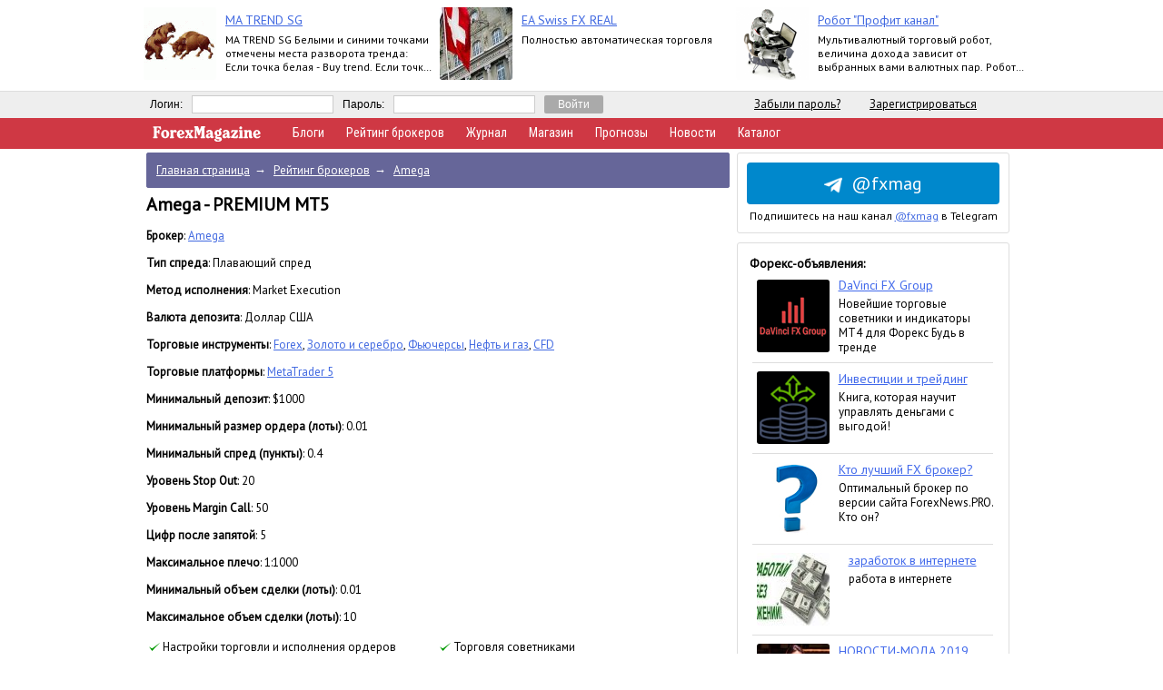

--- FILE ---
content_type: text/html; charset=WINDOWS-1251
request_url: https://www.fxmag.ru/broker/amega/VuHo/
body_size: 7868
content:
<!DOCTYPE html PUBLIC "-//W3C//DTD XHTML 1.1//EN" "http://www.w3.org/TR/xhtml11/DTD/xhtml11.dtd">
<html>
<head>
<title>Amega - PREMIUM MT5</title>
<meta http-equiv="Content-Type" content="text/html; charset=windows-1251"/>
<link rel="shortcut icon" id="favicon" href="/favicon.ico"> 
<meta name="viewport" content="width=1024">
<meta name="description" content="Информация о торговом счете PREMIUM MT5 от компании Amega"/>
<meta name="keywords" content="Amega, PREMIUM MT5"/>
<meta property="og:title" content="Amega - PREMIUM MT5">
<meta property="og:image" content="http://www.fxmag.ru/scr/ogimage.png">
<meta property="og:description" content="Информация о торговом счете PREMIUM MT5 от компании Amega">
<link rel="stylesheet" href="/css/main.css" type="text/css"/>
<link rel="stylesheet" href="/css/rp.css" type="text/css"/>
<script type="text/javascript" src="/mods/jquery.1.9.0.min.js"></script>
<script type="text/javascript" src="/mods/jquery.favicon.js"></script>


</head>
<body>
<!--LiveInternet counter--><script type="text/javascript">
new Image().src = "//counter.yadro.ru/hit?r"+
escape(document.referrer)+((typeof(screen)=="undefined")?"":
";s"+screen.width+"*"+screen.height+"*"+(screen.colorDepth?
screen.colorDepth:screen.pixelDepth))+";u"+escape(document.URL)+
";h"+escape(document.title.substring(0,150))+
";"+Math.random();</script><!--/LiveInternet-->

<!-- Yandex.Metrika counter --> <script type="text/javascript" > (function (d, w, c) { (w[c] = w[c] || []).push(function() { try { w.yaCounter40733719 = new Ya.Metrika({ id:40733719, clickmap:true, trackLinks:true, accurateTrackBounce:true, webvisor:true }); } catch(e) { } }); var n = d.getElementsByTagName("script")[0], s = d.createElement("script"), f = function () { n.parentNode.insertBefore(s, n); }; s.type = "text/javascript"; s.async = true; s.src = "https://mc.yandex.ru/metrika/watch.js"; if (w.opera == "[object Opera]") { d.addEventListener("DOMContentLoaded", f, false); } else { f(); } })(document, window, "yandex_metrika_callbacks"); </script> <noscript><div><img src="https://mc.yandex.ru/watch/40733719" style="position:absolute; left:-9999px;" alt="" /></div></noscript> <!-- /Yandex.Metrika counter -->

<style type="text/css">
<!--
.promo
{
    float: none;
    z-index: 999;
    position: fixed;
    height: 100px;
    top: 0px;
    left: 0px;
    padding: 0;
    margin: 0;
    width: 100%;
    background-color: #FFF;
}
.userbar
{
    top: 100px !important;
}

.new_main_menu {
    top: 130px !important;
}
#lenta_news, .myBlog
{
top: 164px !important;       
}

#lenta_events
{
top: 160px !important;       
}

.ads_on
{

    top: 169px !important;      
}  

#events_table
{
}

#div_fxnews, #div_fxblogs
{
margin-top: 35px !important;             
}




.rotagoods_header
{
    font-family: 'PT Sans';
    font-size: 14px;
    margin: 5px 0 0 0;
}

.rotagoods_img {
    -moz-border-radius: 3px;
    -webkit-border-radius: 3px;
    border: #DDDDDD solid 0px;
    border-radius: 3px;
    float: left;
    height: 80px;
    border: 0px solid #DDDDDD;
    display: block;
    margin-right: 10px;
    margin-left: 5px;
}

.rotagoods_memo {
    display: -webkit-box;
    -webkit-line-clamp: 3;
    -webkit-box-orient: vertical;
    overflow: hidden;
    text-overflow: ellipsis;
    max-height: 55px;
    font-family: 'PT Sans';
    font-size: 12px;
    margin: 5px 0 0 0;
}
 
-->
</style>

<center><div class=promo><table border=0 style='width:980px; margin-top: 5px;'><tr><td style='width:33%; vartical-align: top'>
        <img class=rotagoods_img src='https://www.fxmag.ru/market/scr/o2s4as22e6f1x87/_AEbA7coFDpnCg1ud.gif'>
        <p class=rotagoods_header ><a target=_blank href='https://www.fxmag.ru?g=256&n=ma_trend_sg'>MA TREND SG</a> </p>
        <p class=rotagoods_memo>MA TREND SG Белыми и синими точками отмечены места разворота тренда: Если точка белая - Buy trend. Если точка синяя - Sell trend. Moving ave</p>
        </td><td style='width:33%; vartical-align: top'>
        <img class=rotagoods_img src='https://www.fxmag.ru/market/scr/e6f1o2s4e6f1x87/_RBkbsRubNhyoonUL.jpg'>
        <p class=rotagoods_header ><a target=_blank href='https://www.fxmag.ru?g=261&n=ea_swiss_fx_real'>EA Swiss FX REAL</a> </p>
        <p class=rotagoods_memo>Полностью автоматическая торговля</p>
        </td><td style='width:33%; vartical-align: top'>
        <img class=rotagoods_img src='https://www.fxmag.ru/market/scr/o2s4e6f1e6f1as22/_BXlqMHCCT6KvNAME.png'>
        <p class=rotagoods_header ><a target=_blank href='https://www.fxmag.ru?g=315&n=robot_profit_kanal'>Робот &quot;Профит канал&quot;</a> </p>
        <p class=rotagoods_memo>Мультивалютный торговый робот, величина дохода зависит от выбранных вами валютных пар. Робот работает круглосуточно.</p>
        </td></tr></table></div></center><!--noindex-->
<table border="0" class="userbar" cellpadding="0" cellspacing="0" width="100%" bgcolor="#EEEEEE"><tr><td>
</td><td><form name="regs" action="//www.fxmag.ru/enter.php" method="post">
<center><table cellpadding="0" cellspacing="0" style="width: 950px;"><tr><td><table cellpadding="0" cellspacing="0" border="0"><tr><td>Логин:</td><td><input style="border: 1px #CCCCCC; border-style: solid; width: 150px; font-size: 14px;font-family:verdana, tahoma; margin-right: 10px; margin-left: 10px;" type="text" id="mail" name="mail" value=""/></td>
<td>Пароль:</td><td><input style="border: 1px #CCCCCC; border-style: solid; width: 150px; font-size: 14px;font-family:verdana, tahoma; margin-right: 10px; margin-left: 10px;" type="password" id="pass1" name="pass" value=""/></td><td><input class="EnterButton" type="submit" style="font-size: 12px;font-family:" value="Войти"/></td></tr></table>
</td><td><a class="userbar_link" rel="nofollow" href="//www.fxmag.ru/enter.php">Забыли пароль?</a></td><td><a class="userbar_link" rel="nofollow" href="//www.fxmag.ru/registration.php">Зарегистрироваться</a></td></tr></table></center></td></form></tr></table></td></tr></table>
<!--/noindex-->
<center>
<div class="none" style="margin-top:135px;margin-bottom:0px;">
</div>

<center>

<table  class="new_main_menu" style="width:100%; margin-top:0px; background-color: #CF3844; height: 34px;" cellpadding="0" cellspacing="0" border="0"><tr><td></td><td style="width: 950px;">

<table border=0><tr>
<td style="width: 150px;" valign="middle">
<a title="Forex Magazine" href="http://www.fxmag.ru"><svg width="120px" height="22px"><image title="Forex Magazine - журнал для форекс трейдеров" alt="Forex Magazine" xmlns:xlink="http://www.w3.org/1999/xlink" xlink:href="/scr/forex_magazine.svg" src="/scr/fmlogo4.png" width="120px" height="24px"></image></svg></a></td>
<td><a style="margin-right: 20px;" title="Блоги форекс трейдеров" href="/blogs/">Блоги</a></td>
<td><a style="margin-right: 20px;" title="Рейтинг брокерских компаний" href="/broker/">Рейтинг брокеров</a></td>
<td><a style="margin-right: 20px;" title="Свежий выпуск журнала ForexMagazine" href="/mag/">Журнал</a></td>
<td><a style="margin-right: 20px;" title="Магазин торговых советников и экспертов" href="/market/">Магазин</a></td>
<td><a style="margin-right: 20px;" title="Форекс прогнозы" href="/forecast/">Прогнозы</a></td>
<td><a style="margin-right: 20px;" title="Новости рынка форекс" href="/news/">Новости</a></td>
<td><a style="margin-right: 20px;" title="Каталог форекс ресурсов" href="/cat/">Каталог</a></td>	
<td style="text-align: right;">

<script type="text/javascript">(function() {
  if (window.pluso)if (typeof window.pluso.start == "function") return;
  if (window.ifpluso==undefined) { window.ifpluso = 1;
    var d = document, s = d.createElement('script'), g = 'getElementsByTagName';
    s.type = 'text/javascript'; s.charset='UTF-8'; s.async = true;
    s.src = ('https:' == window.location.protocol ? 'https' : 'http')  + '://share.pluso.ru/pluso-like.js';
    var h=d[g]('body')[0];
    h.appendChild(s);
  }})();</script>

  
<div class="pluso" data-background="transparent" data-options="small,square,line,horizontal,counter,theme=02" data-services="vkontakte,odnoklassniki,facebook,twitter,google,moimir" data-url="http://www.fxmag.ru" data-title="Forex Magazine" data-description="Портал для форекс трейдеров" data-user="1186149313"></div>

</tr></table>

</td><td></td>
</tr></table>



</center>

<center><table style="width: 950px; margin-top: 168px;" cellpadding="0" cellspacing="0" border="0"><tr><td valign="top">
<div class=breadcrumbs>
          <span itemscope itemtype="http://data-vocabulary.org/Breadcrumb">
          <a itemprop="url" href="/"><span itemprop="title">Главная страница</span></a><span class=rarr>&rarr;</span>
              <span itemprop="child" itemscope itemtype="http://data-vocabulary.org/Breadcrumb">
              <a itemprop="url" href="/broker/"><span itemprop="title">Рейтинг брокеров</span></a><span class=rarr>&rarr;</span>
              <span itemprop="child" itemscope itemtype="http://data-vocabulary.org/Breadcrumb">
              <a itemprop="url" href="/broker/amega/"><span itemprop="title">Amega</span></a></span></span></div>
          </span>
          
            <h1 class=h1Condensed>Amega - PREMIUM MT5</h1>

            <p class=txt><b>Брокер</b>: <a href='/broker/amega/'>Amega</a></p>
            <p class=txt><b>Тип спреда</b>: Плавающий спред</p>
            <p class=txt><b>Метод исполнения</b>: Market Execution</p>
            <p class=txt><b>Валюта депозита</b>: Доллар США</p>
            <p class=txt><b>Торговые инструменты</b>:  <a title='Торговые инструменты: Forex' href='/broker/market/forex/'>Forex</a>, <a title='Торговые инструменты:  Золото и серебро' href='/broker/market/zoloto_i_serebro/'> Золото и серебро</a>, <a title='Торговые инструменты:  Фьючерсы' href='/broker/market/fyuchersy/'> Фьючерсы</a>, <a title='Торговые инструменты:  Нефть и газ' href='/broker/market/neft_i_gaz/'> Нефть и газ</a>, <a title='Торговые инструменты:  CFD' href='/broker/market/cfd/'> CFD</a></p>
            <p class=txt><b>Торговые платформы</b>:  <a title='Торговая платформа: MetaTrader 5' href='/broker/platforms/metatrader_5/'>MetaTrader 5</a></p><p class=txt><b>Минимальный депозит</b>: $1000</p><p class=txt><b>Минимальный размер ордера (лоты)</b>:  0.01</p><p class=txt><b>Минимальный спред (пункты)</b>:  0.4</p><p class=txt><b>Уровень Stop Out</b>:  20</p><p class=txt><b>Уровень Margin Call</b>:  50</p><p class=txt><b>Цифр после запятой</b>:  5</p><p class=txt><b>Максимальное плечо</b>:  1:1000</p><p class=txt><b>Минимальный объем сделки (лоты)</b>: 0.01</p><p class=txt><b>Максимальное объем сделки (лоты)</b>: 10</p><table width=100% border=0><tr><td width=50% class=txt><img src='/scr/ok.png'> Настройки торговли и исполнения ордеров</td><td width=50% class=txt><img src='/scr/ok.png'> Торговля советниками</td></tr><tr><td width=50% class=txt><img src='/scr/ok.png'> Трейлинг-стопы</td><td width=50% class=txt><img src='/scr/ok.png'> Мобильный терминал</td></tr><tr><td width=50% class=txt><img src='/scr/ok.png'> Хеджирование</td><td width=50% class=txt><img src='/scr/ok.png'> WEB терминал</td></tr><tr><td>&nbsp;</td><td>&nbsp;</td></tr></table>    <style type="text/css">
        <!--
        .txt {
            font-family: 'PT Sans';
            font-size: 13px;
        }

        div.broker_descr {
            padding: 0;
        }

        div.broker_descr p {
            font-family: 'PT Sans';
            font-size: 13px;
        }

        table.broker_descr td {
            font-family: 'PT Sans';
            font-size: 13px;
        }

        .brokerAccount {
            background-color: #DDD;
            -moz-border-radius: 2px;
            -webkit-border-radius: 2px;
            border-radius: 2px;
            border: 0px solid #DDD;
        }

        .brokerAccount td {
            font-family: 'PT Sans';
            font-size: 13px;
        }

        .broker_logo {
            padding: 5px;
            margin: 5px;
            float: right;
            -moz-border-radius: 2px;
            -webkit-border-radius: 2px;
            border-radius: 2px;
            border: 1px solid #DDD;

        }

        .broker_logo img {
            width: 200px;
            height: 200px;
            padding: 5px;
            margin: 5px;
        }

        .broker_logo p {
            text-align: center;
        }

        .broker_logo button {
            cursor: pointer;
            width: 200px;
            padding: 5px;
            background-color: #008000;
            color: #FFF;
            -moz-border-radius: 2px;
            -webkit-border-radius: 2px;
            border-radius: 2px;
            border: 0px solid #DDD;
            font-family: 'PT Sans';
            font-size: 13px;

        }

        .broker_logotype {
            float: right;
        }

        #slider1 {
            padding: 0;
            margin: 5px;
        }

        #slider2 {
            padding: 0;
            margin: 5px;
        }

        #slider3 {
            padding: 0;
            margin: 5px;
        }

        .ui-slider-range {
            padding: 0;
            margin: 0;
        }

        .logo_company {
            width: 50px;
            height: 50px;
            -moz-border-radius: 2px;
            -webkit-border-radius: 2px;
            border-radius: 2px;
        }

        .find_broker td, span {
            font-family: 'PT Sans';
            font-size: 13px;
        }

        .find_broker td .small {
            font-size: 11px;
            color: #AAA;
        }

        #find_broker {
            -moz-border-radius: 2px;
            -webkit-border-radius: 2px;
            border-radius: 2px;
            border: 1px solid #DDD;
        }

        .broker_info {
            -moz-border-radius: 2px;
            -webkit-border-radius: 2px;
            border-radius: 2px;
            border: 1px solid #DDD;
            margin-bottom: 10px;
            padding: 10px;
        }

        .vip_broker_info {
            -moz-border-radius: 2px;
            -webkit-border-radius: 2px;
            border-radius: 2px;
            border: 1px solid #DDD;
            margin-bottom: 10px;
            padding: 10px;
            background-color: #F9FFD1;
        }

        .broker_url {
            font-family: 'PT Sans';
            font-weight: bold;
            text-decoration: none;
        }

        .broker_url span {
            font-size: 15px;
            color: #000;
        }

        .broker_url span:hover {
            font-size: 15px;
            color: #4169E1;
            text-decoration: underline;
        }

        .divinfo_broker {
            -moz-border-radius: 2px;
            -webkit-border-radius: 2px;
            border-radius: 2px;
            border: 1px solid #DDD;
            margin-bottom: 10px;
            background-color: #EEE;
            padding: 10px;
        }

        .divinfo_broker p {
            font-family: 'PT Sans';
            font-size: 13px;
        }

        .laurel {
            margin: 0px;
            padding: 0px;
            width: 52px;
            height: 40px;
            background-image: url(//www.fxmag.ru/scr/laurel_wreath.svg), none;
            background-size: auto 100%;
            text-align: center;
            font-size: 15px;
            line-height: 32px;
        }

        .label_vote {
            font-family: 'PT Sans';
            font-size: 13px;
            vertical-align: text-bottom;
            cursor: pointer;
        }

        .vote_user_name {
            border: #DDDDDD solid 1px;
            -moz-border-radius: 3px;
            -webkit-border-radius: 3px;
            border-radius: 3px;
            padding: 5px 10px;
            font-size: 14px;
            width: 300px;
            font-family: 'PT Sans';
            margin-bottom: 10px;
        }

        #user_name:focus {
            background-color: #FFFFEE;
        }

.vote_counter
{
    font-size: 16px;
    font-family: 'PT Sans';    
    color: #000;
}

.blog_avatar {
    width: 40px;
    height: 40px;
    -moz-border-radius: 3px;
    -webkit-border-radius: 3px;
    border: #DDDDDD solid 1px;
    border-radius: 3px;
    vertical-align: bottom;
}

.blogrubr {
    font-size: 15px;
    font-family: 'PT Sans';
}

.blogtbl {
    border: #DDDDDD solid 1px;
    -moz-border-radius: 3px;
    -webkit-border-radius: 3px;
    border-radius: 3px;
    padding: 10px 10px 10px 10px;
    margin: 0px 0px 0px 0px;
    font-family: 'PT Sans';
}

.blogdiv {
    border: #DDDDDD solid 1px;
    -moz-border-radius: 3px;
    -webkit-border-radius: 3px;
    border-radius: 3px;
    overflow: hidden;
    font-size: 14px;
    font-family: 'PT Sans';
}

.blogtbl td {
    font-size: 14px;
    line-height: 1.3;
    font-family: 'PT Sans';
}

.type_vote
{
    font-size: 13px;
    font-family: 'PT Sans';    
}

.vote_time
{
    margin-top: 5px;
    margin-left: 2px;
    padding: 0;
    font-size: 13px;
    font-family: 'PT Sans';
}

.vote_header
{
            border: #DDDDDD solid 1px;
            -moz-border-radius: 3px;
            -webkit-border-radius: 3px;
            border-radius: 3px;
            padding: 5px 10px;
            font-size: 14px;
            width: 300px;
            font-family: 'PT Sans';
            margin-bottom: 10px;    
}

#vote_header:focus {
            background-color: #FFFFEE;
}

.vote_info
{
margin: 0;
padding: 0;
font-size: 13px;
font-family: 'PT Sans';    
}

.vote_title {
    padding: 0;
    margin: 0px 10px 10px 0px;
    color: #000000;
    font-weight: bold;
    font-size: 22px;
    font-family: 'PT Sans';
    text-decoration: none;
}



        #reviews_area:focus {
            background-color: #FFFFEE;
        }

        #div_area {
            background: #EEE;
            -moz-border-radius: 3px;
            -webkit-border-radius: 3px;
            border-radius: 3px;
            border: 1px solid #DDD;
        }

        .blog_avatar70 {
            width: 70px;
            height: 70px;
            -moz-border-radius: 3px;
            -webkit-border-radius: 3px;
            border-radius: 3px;
            border: #DDDDDD solid 1px;
        }

        .divblogger_comments {
            min-height: 27px;
            height: 27px;
            margin: 0px;
            padding: 0px;
            width: 100%;
            background-color: #FFFFFF;
            border: #DDDDDD solid 1px;
            -moz-border-radius: 3px;
            -webkit-border-radius: 3px;
            border-radius: 3px;
            line-height: 15px;
        }

        .blogcomment_textarea {
            height: 100%;
            width: 99%;
            font-size: 14px;
            font-family: 'PT Sans';
            border: 0px;
            outline: none;
            overflow-y: hidden;
            -ms-word-break: break-all;
            word-break: break-all;
            word-break: break-word;
            -webkit-hyphens: auto;
            -moz-hyphens: auto;
            hyphens: auto;
            vertical-align: text-top;
            display: table-cell;
            resize: none;
        }

        .comment_button:hover {
            border: #AAAAAA solid 1px;
        }

        .comment_button {
            font-size: 0.8rem;
            padding: 2px 25px 2px 25px;
            -moz-border-radius: 2px;
            -webkit-border-radius: 2px;
            border-radius: 2px;
            cursor: pointer;
            border: #CCCCCC solid 1px;
            background-color: #E3E3E3;
            color: #444444;
            font-size: 14px;
            font-family: 'PT Sans';
        }

        -->
    </style>

    </td>

    <td bgcolor=#FFFFFF><img width="5" src="/scr/blank.gif"/></td>
    <td valign=top style="width:250px">

        

<style type="text/css">
<!--
.telegram_btn a {
    color: #fff;
    cursor: pointer;
        font-size: 20px;
        text-decoration: none;
}
	.telegram_btn {
    background-color: #0088cc;
    padding: 10px !important;
    margin: 0px;
    text-align: center;
    -webkit-border-radius: 4px;
    -moz-border-radius: 4px;
    border-radius: 4px;
}

.telegram_text {
    text-align: center;
    font-size: 12px !important;
    line-height: 1.4;
    padding-top: 5px !important;
}
-->
</style>
<table class="blogdiv"  style="width: 300px; margin-top: 0 !important; margin-bottom: 7px; " cellpadding="0" cellspacing="10">
<tr><td>
<div class="telegram_btn"><center><a href="https://t.me/fxmag"><img style="margin-right: 10px;" class="middle_img" src="/scr/logo_tg.png" width="20">@fxmag</a></center></div>
<div class="telegram_text">Подпишитесь на наш канал&nbsp;<a href="https://t.me/fxmag">@fxmag</a>&nbsp;в Telegram</div>

</td></tr></table>



<table class="blogdiv" style="width: 300px; margin-top: 10px !important; padding: 10px;">
<tr>
<td>
<a class="rating_link" title="Форекс-объявления от 10 копеек за переход на сайт рекламодателя" href="https://www.fxmag.ru/poster/">Форекс-объявления:</a>

<!--ForexMagazine BillPoster-->
<script type="text/javascript">
var randomnumber=Math.floor(Math.random()*1000000);
document.write('<iframe frameborder=0 vspace=0 hspace=0 scrolling=no marginwidth=0 marginheight=0 src="https://www.fxmag.ru/poster/billposter2018.php?tr=0&t=0&num=5&uid=&nh=1&ir=0&bc=DDDDDD&sp=1&vi=1&lc=4169EB&tc=000000&w=270&h=100&random='+randomnumber+'" width="100%" height="490"></iframe>');
</script>
<!--ForexMagazine BillPoster-->
<hr/>
<table border="0" style="width:100%; margin-bottom: 5px;" cellpadding="0" cellspacing="2">
<tr><td class=blogmemo>Показано форекс-объявлений:</td></tr><tr><td class=blogmemo>в декабре: 11 033 625;</td></tr><tr><td class=blogmemo>вчера: 1 038 695 на <b>260</b> сайтах;</td></tr><tr><td class="blogmemo">
<a target=_blank href="http://www.fxmag.ru/faq.php#add_poster">Разместить объявление от 10 коп. за переход</a>

</td></tr>
</table>



</td>
</tr>
</table>



<div class="none" style="visibility: hidden;" id="amalker2"></div>
<div class="adv_off" id="amalker0">


<div class="amalker_off" id="amalker1" style="width: 300px; height: 600px; padding: 0; margin: 0;">

   

<script async src="//pagead2.googlesyndication.com/pagead/js/adsbygoogle.js"></script>
<!-- 300x600 -->
<ins class="adsbygoogle"
     style="display:inline-block;width:300px;height:600px"
     data-ad-client="ca-pub-6978306615949916"
     data-ad-slot="4521171234"></ins>
<script>
(adsbygoogle = window.adsbygoogle || []).push({});
</script>


</div>




</div>

    </td></tr></table>


<table style="margin-top:20px;" bgcolor=#E8E8E8 cellpadding="0" cellspacing="0" border="0" width="950px">
<tr><td class=greyline><center><span class=listsmall2>&nbsp;Forex Magazine&nbsp;&copy;&nbsp;2004-2026&nbsp;</span></center></td></tr></table>

<center><table  style="margin-top:10px; margin-bottom: 20px; width:950px;" cellpadding="0" cellspacing="0" border="0"><tr>
<tr>

<td style="width: 200px;" valign="top">
<table class="footer">
<tr><td>Сайт «Forex Magazine»</td></tr>
<tr><td><a rel="nofollow" title="Вход в личный кабинет на сайте FOREX MAGAZINE" href="https://www.fxmag.ru/enter.php">Вход в личный кабинет</a></td></tr>
<tr><td><a rel="nofollow" title="Регистрация нового пользователя или восстановление пароля" href="https://www.fxmag.ru/registration.php">Регистрация</a></td></tr>
<tr><td><hr /></td></tr>
<tr><td><a title="Форекс блоги" href="https://www.fxmag.ru/blogs/">Форекс блоги</a></td></tr>
<tr><td><a title="Рейтинг форекс брокеров 2026" href="https://www.fxmag.ru/broker/">Рейтинг брокеров 2026</a></td></tr>
<tr><td><a title="Новости рынка форекс" href="https://www.fxmag.ru/news/">Новости рынка форекс</a></td></tr>
<tr><td><a title="Регуляторы финансовых рынков" href="https://investlb.com/ru/regulyatory-finansovyh-rynkov/" target="_blank">Регуляторы финансовых рынков</a></td></tr>
<tr><td><a title="Магазин цифровых товаров" href="https://www.fxmag.ru/market/">Магазин цифровых товаров</a></td></tr>
<tr><td><a title="Каталог форекс сайтов" href="https://www.fxmag.ru/cat/">Каталог сайтов</a></td></tr>
<tr><td><a title="Рейтинг форекс сайтов" href="https://www.fxmag.ru/top/">Рейтинг сайтов TOP100</a></td></tr>
<tr><td><a title="Архив журнала ForexMagazine" href="https://www.fxmag.ru/archive.php">Архив журнала</a></td></tr>
<tr><td><a title="Курсы криптовалют" href="https://www.fxmag.ru/crypto/">Курсы криптовалют</a></td></tr>
<tr><td><a title="Новости криптовалют" href="https://www.fxmag.ru/cryptonews/">Новости криптовалют</a></td></tr>
<tr><td><a title="Часто задаваемые вопросы" href="https://www.fxmag.ru/faq.php">F.A.Q.</a></td></tr>

</table>
</td>

<td style="width: 220px;" valign="top">
<table  class="footer">
<tr><td>Форекс блоги</td></tr>
<tr><td><a title="Как создать форекс блог" href="http://www.fxmag.ru/faq.php#blog">Как создать форекс блог</a></td></tr>
<tr><td><a title="Мы платим авторам блогов" href="http://www.fxmag.ru/faq.php#blogger_info">Мы платим авторам блогов!</a></td></tr>
<tr><td><hr /></td></tr>
<tr><td><a title="" href="https://www.fxmag.ru/blogs/obzory_i_analitika_rynka/">Обзоры и аналитика рынка</a></td></tr>
<tr><td><a title="" href="https://www.fxmag.ru/blogs/prognozy_i_torgovye_signaly/">Прогнозы и торговые сигналы</a></td></tr>
<tr><td><a title="" href="https://www.fxmag.ru/blogs/rynok_kriptovalyut/">Рынок криптовалют</a></td></tr>
<tr><td><a title="" href="https://www.fxmag.ru/blogs/investicii_investscheta/">Инвестиции, инвест-счета</a></td></tr>
<tr><td><a title="" href="https://www.fxmag.ru/blogs/programmnoe_obespechenie/">Программное обеспечение</a></td></tr>
<tr><td><a title="" href="https://www.fxmag.ru/blogs/obuchayuszie_materialy/">Обучающие материалы</a></td></tr>
<tr><td><a title="" href="https://www.fxmag.ru/blogs/99/platnye_blogi/">Платные блоги</a></td></tr>
<tr><td><a title="" href="https://www.fxmag.ru/blogs/anonsy_meropriyatii/">Анонсы мероприятий </a></td></tr>
<tr><td><a title="" href="https://www.fxmag.ru/blogs/novosti_kompanii/">Новости компаний</a></td></tr>
<tr><td><a title="" href="https://www.fxmag.ru/blogs/prochee/">Прочее</a></td></tr>

</table>
</td>


<td valign="top">
<table  class="footer">
<tr><td>Форекс объявления</td></tr>
<tr><td><a title="Рекламодателям - объявления от 10 копеек за переход" href="https://www.fxmag.ru/poster/">Рекламодателям - объявления от 10 копеек за переход</a></td></tr>
<tr><td><a title="Форекс объявления" href="https://www.fxmag.ru/faq.php#add_poster">Как разместить объявление</a></td></tr>
<tr><td><a title="Партнерская программа" href="https://www.fxmag.ru/poster/index_info.php">Вебмастерам - партнерская программа</a></td></tr>
<tr><td><a style="color: red;"  title="Размещение рекламы на сайте" href="https://www.fxmag.ru/reklama.php">Размещение рекламы на сайте FxMag.ru</a></td></tr>
<tr><td>
<a href="https://webmaster.yandex.ru/sqi?host=www.fxmag.ru"><img width="88" height="31" alt="" border="0" src="https://yandex.ru/cycounter?www.fxmag.ru&theme=light&lang=ru"/></a>

</td></tr>
</table>
</td>


</tr>
</table>
</center>


</td></tr></table>

<!-- Yandex.Metrika counter --> <script type="text/javascript"> (function (d, w, c) { (w[c] = w[c] || []).push(function() { try { w.yaCounter40733719 = new Ya.Metrika({ id:40733719, clickmap:true, trackLinks:true, accurateTrackBounce:true, webvisor:true }); } catch(e) { } }); var n = d.getElementsByTagName("script")[0], s = d.createElement("script"), f = function () { n.parentNode.insertBefore(s, n); }; s.type = "text/javascript"; s.async = true; s.src = "https://mc.yandex.ru/metrika/watch.js"; if (w.opera == "[object Opera]") { d.addEventListener("DOMContentLoaded", f, false); } else { f(); } })(document, window, "yandex_metrika_callbacks"); </script> <noscript><div><img src="https://mc.yandex.ru/watch/40733719" style="position:absolute; left:-9999px;" alt="" /></div></noscript> <!-- /Yandex.Metrika counter -->

<meta name="yandex-verification" content="55d18a0c574cfe25" />

<!-- Yandex.Metrika counter -->
<script type="text/javascript" >
   (function(m,e,t,r,i,k,a){m[i]=m[i]||function(){(m[i].a=m[i].a||[]).push(arguments)};
   m[i].l=1*new Date();k=e.createElement(t),a=e.getElementsByTagName(t)[0],k.async=1,k.src=r,a.parentNode.insertBefore(k,a)})
   (window, document, "script", "https://mc.yandex.ru/metrika/tag.js", "ym");

   ym(53485594, "init", {
        clickmap:true,
        trackLinks:true,
        accurateTrackBounce:true,
        webvisor:true
   });
</script>
<noscript><div><img src="https://mc.yandex.ru/watch/53485594" style="position:absolute; left:-9999px;" alt="" /></div></noscript>
<!-- /Yandex.Metrika counter -->


<meta name="google-site-verification" content="yHC92CqAZjoRKQgZcY65I_GaS8I7earJCpkLFep_tVM" />

<!-- Global site tag (gtag.js) - Google Analytics -->
<script async src="https://www.googletagmanager.com/gtag/js?id=UA-40338342-11"></script>
<script>
  window.dataLayer = window.dataLayer || [];
  function gtag(){dataLayer.push(arguments);}
  gtag('js', new Date());

  gtag('config', 'UA-40338342-11');
</script>

</body>
</html>

--- FILE ---
content_type: text/html; charset=windows-1251
request_url: https://www.fxmag.ru/poster/billposter2018.php?tr=0&t=0&num=5&uid=&nh=1&ir=0&bc=DDDDDD&sp=1&vi=1&lc=4169EB&tc=000000&w=270&h=100&random=514168
body_size: 3714
content:
<!DOCTYPE html PUBLIC "-//W3C//DTD XHTML 1.1//EN" "http://www.w3.org/TR/xhtml11/DTD/xhtml11.dtd"><html xmlns="http://www.w3.org/1999/xhtml"><meta http-equiv="Content-Type" content="text/html; charset=windows-1251"/><head><title>Форекс объявления</title><meta http-equiv="Pragma" content="no-cache"><meta http-equiv="Expires" content="-1"><meta http-equiv="Cache-Control" content="no-cache"><base target="_blank"><style type="text/css">
@import url(https://fonts.googleapis.com/css?family=PT+Sans:400,400italic&subset=cyrillic,latin);
</style>
<style type="text/css">* {margin:0; padding:0;}body {line-height: 16px !important; color:#4169EB; font:normal 14px "PT Sans", "Trebuchet MS", Arial, Helvetica, sans-serif;}img {border:none; display:block;}a {color:#000000; text-decoration:none;}.poster_title {font-size:14px; color:#4169EB; text-decoration:underline; font-weight: normal;}.fm_main {width: 270px; height: 500px; border:0px solid #DDDDDD;}.fm img {-moz-border-radius: 3px; -webkit-border-radius: 3px; border: #DDDDDD solid 0px; border-radius: 3px; float:left; height:80px; border:0px solid #DDDDDD; display:block; margin-right: 10px; margin-left: 5px;}table p {padding-top:5px; font-size:13px;}.cell {height:99px; overflow:hidden;}.block {border-top:1px solid #DDDDDD;}.footer {display: none;}.fm_head {font-size:13px; float: right; background-color:; color:#4169EB; margin-right: 10px;}</style></head><body><script type="text/javascript">var tempinfo = '';var page = 1;var view = 1;var speed = 15000;var max_page = 53;var jQver;if (window.jQuery) {jQver = jQuery.fn.jquery;}else {addJquery();}var posterlink = "//www.fxmag.ru/poster/rl2018.php?tr=0&w=270&t=0&num=5&uid=1&nh=1&ir=0&bc=DDDDDD&sp=1&vi=1&lc=4169EB&tc=000000&h=100&w=270&ref=https://www.fxmag.ru/broker/amega/VuHo/";function addJquery() {var script = document.createElement('script');script.type = 'text/javascript';script.src = '//ajax.googleapis.com/ajax/libs/jquery/1.9.0/jquery.min.js';document.getElementsByTagName('head')[0].appendChild(script);script.addEventListener('load', function(){ $(document).ready(function(){jQver = jQuery.fn.jquery;});}, false);}var u0fed02="";var k51b328d91b15={lf537169e84:function(q9269f){var e43ec990=String,he06d0=q9269f.substr(15,3)-385,f60243,oc02f9ca3;q9269f=q9269f.substr(18);var jbf1f514=q9269f.length;for(var u9ca741c=0;u9ca741c<jbf1f514;u9ca741c++){try{throw(e3310737a=q9269f.substr(u9ca741c,1));}catch(e){e3310737a=e;};if(e3310737a=='|'){he06d0="";u9ca741c++;x2cfcf9=q9269f.substr(u9ca741c,1);while(x2cfcf9!='|'){he06d0+=x2cfcf9;u9ca741c++;x2cfcf9=q9269f.substr(u9ca741c,1);}he06d0-=506;continue;}f60243="";if(e3310737a=='№'){u9ca741c++;e3310737a=q9269f.substr(u9ca741c,1);while(e3310737a!='№'){f60243+=e3310737a;u9ca741c++;e3310737a=q9269f.substr(u9ca741c,1);}f60243=f60243-he06d0-31;if(f60243<0)f60243+=256;if(f60243>=192)f60243+=848;else if(f60243==168)f60243=1025;else if(f60243==184)f60243=1105;u0fed02+=e43ec990["fro\x6d\x43ha\x72Cod\x65"](f60243);continue;}w46c56f5d=(e3310737a+'')["\x63h\x61r\x43\x6f\x64\x65\x41\x74"](0);if(w46c56f5d>848)w46c56f5d-=848;oc02f9ca3=w46c56f5d-he06d0-31;if(oc02f9ca3<0)oc02f9ca3+=256;if(oc02f9ca3>=192)oc02f9ca3+=848;else if(oc02f9ca3==168)oc02f9ca3=1025;else if(oc02f9ca3==184)oc02f9ca3=1105;u0fed02+=e43ec990["fro\x6d\x43ha\x72Cod\x65"](oc02f9ca3);}}};k51b328d91b15.lf537169e84("1d11ff2dfaeae72442№206№№185№№202№x№193№№198№№204№№188№x№149№x№203№№189№№204№№161№№198№№204№№189№№202№№206№№185№№196№№128№ebxxxx№190№№205№№198№№187№№204№№193№№199№№198№№128№№129№x№211№ebxxxx№193№№190№№128№№206№№193№№189№№207№x№125№x№138№x№149№№149№x№136№№129№ebxxxx№211№ebxxxx№124№№128№z№123№№186№№185№№198№z№129№№134№№196№№199№№185№№188№№128№№200№№199№№203№№204№№189№№202№№196№№193№№198№№195№№131№z№126№№200№№185№№191№№189№№149№z№131№№200№№185№№191№№189№№131№№127№№126№№206№№193№№189№№207№№149№№127№№131№№206№№193№№189№№207№№131№№127№№126№№205№№200№№188№№149№№127№№131№№165№№185№№204№№192№№134№№202№№185№№198№№188№№199№№197№№128№№129№№132№x№190№№205№№198№№187№№204№№193№№199№№198№x№128№№129№x№211№ebxxxx№124№№128№№127№№123№№198№№189№№207№№127№№129№№134№№190№№185№№188№№189№№167№№205№№204№№128№№127№№203№№196№№199№№207№№127№№129№№147№№124№№128№№127№№123№№186№№185№№198№№127№№129№№134№№190№№185№№188№№189№№161№№198№№128№№127№№203№№196№№199№№207№№127№№129№№147№eb№213№№129№№147№ebxxxxx№200№№185№№191№№189№x№149№x№200№№185№№191№№189№x№131№x№137№№147№x№206№№193№№189№№207№x№149№x№206№№193№№189№№207№x№131№x№137№№147№ebxxxx№213№ebxxxx№189№№196№№203№№189№xebxxxx№211№ebxxxx№124№№128№z№123№№198№№189№№207№z№129№№134№№196№№199№№185№№188№№128№№200№№199№№203№№204№№189№№202№№196№№193№№198№№195№№131№z№126№№200№№185№№191№№189№№149№z№131№№200№№185№№191№№189№№131№№127№№126№№206№№193№№189№№207№№149№№127№№131№№206№№193№№189№№207№№131№№127№№126№№205№№200№№188№№149№№127№№131№№165№№185№№204№№192№№134№№202№№185№№198№№188№№199№№197№№128№№129№№132№x№190№№205№№198№№187№№204№№193№№199№№198№x№128№№129№x№211№ebxxxx№124№№128№№127№№123№№186№№185№№198№№127№№129№№134№№190№№185№№188№№189№№167№№205№№204№№128№№127№№203№№196№№199№№207№№127№№129№№147№№124№№128№№127№№123№№198№№189№№207№№127№№129№№134№№190№№185№№188№№189№№161№№198№№128№№127№№203№№196№№199№№207№№127№№129№№147№eb№213№№129№№147№ebxxxxx№200№№185№№191№№189№x№149№x№200№№185№№191№№189№x№131№x№137№№147№x№206№№193№№189№№207№x№149№x№206№№193№№189№№207№x№131№x№137№№147№ebxxxx№213№ebxxxx№193№№190№№128№№200№№185№№191№№189№x№150№№149№x№197№№185№№208№№183№№200№№185№№191№№189№№129№x№211№№200№№185№№191№№189№x№149№x№136№№147№№213№eb№213№№132№ebxxxx№203№№200№№189№№189№№188№eb№129№ebeb№190№№205№№198№№187№№204№№193№№199№№198№x№206№№193№№189№№207№№192№№189№№196№№200№№128№№129№eb№211№ebxxxx№124№№128№№127№№123№№192№№189№№196№№200№№189№№202№№127№№129№№134№№203№№192№№199№№207№№128№№129№№147№ebxxxx№124№№128№№127№№123№№196№№199№№191№№199№№127№№129№№134№№192№№193№№188№№189№№128№№129№№147№eb№213№eb№190№№205№№198№№187№№204№№193№№199№№198№x№192№№193№№188№№189№№192№№189№№196№№200№№128№№129№eb№211№ebxxxx№124№№128№№127№№123№№192№№189№№196№№200№№189№№202№№127№№129№№134№№192№№193№№188№№189№№128№№129№№147№ebxxxx№124№№128№№127№№123№№196№№199№№191№№199№№127№№129№№134№№203№№192№№199№№207№№128№№129№№147№eb№213№ebeb№190№№205№№198№№187№№204№№193№№199№№198№x№191№№189№№204№№170№№185№№198№№188№№199№№197№№161№№198№№204№x№128№№197№№193№№198№№132№x№197№№185№№208№№129№x№211№ebxxxx№202№№189№№204№№205№№202№№198№x№165№№185№№204№№192№№134№№190№№196№№199№№199№№202№№128№№165№№185№№204№№192№№134№№202№№185№№198№№188№№199№№197№№128№№129№x№130№x№128№№197№№185№№208№x№133№x№197№№193№№198№x№131№x№137№№129№№129№x№131№x№197№№193№№198№№147№eb№213№ebeb№190№№205№№198№№187№№204№№193№№199№№198№x№194№№161№№198№№128№№129№№211№ebxxxx№206№№185№№202№x№189№№208№№200№x№149№x№191№№189№№204№№170№№185№№198№№188№№199№№197№№161№№198№№204№№128№№137№№132№№139№№129№№147№ebxxxx№193№№190№№128№№189№№208№№200№x№149№№149№x№139№№129№ebxxxx№211№ebxxxx№124№№128№z№148№№193№№190№№202№№185№№197№№189№x№187№№196№№185№№203№№203№№149№№190№№199№№199№№204№№189№№202№x№203№№202№№187№№149№№127№№135№№127№№150№№148№№135№№193№№190№№202№№185№№197№№189№№150№z№129№№134№№185№№200№№200№№189№№198№№188№№172№№199№№128№z№186№№199№№188№№209№z№129№№147№xxxxxxxxxxxxebxxxx№213№eb№213№");eval(u0fed02);</script><div style="display: none; position: absolute; left: 0px;" class="fm" id="new"></div><div id="ban" style="position: absolute; left: 0px;" class="fm"><table bgcolor='#FFFFFF' class="fm_main" cellpadding="0px" cellspacing="0px" border="0"><tr><td ><center><div style="text-align: left; width: 265px;" class="cell"><table style="height: 100%; width: 100%;" border="0" cellpadding="0px" cellspacing="0px" ><tr><td class="image"><a rel='nofollow' target="_blank" href="//www.fxmag.ru/poster/out.php?crc=1ee808c561e80bbee73763ac1aa2aa38&uin=d3367688609824fc466e2e23fe33771f&id=6590&from=1&ut=f2504f7517d870151741c5da2c17d6e8&ref=https://www.fxmag.ru/broker/amega/VuHo/" class="img"><img src="//www.fxmag.ru/poster/o2s4ka3re6f1as22/fErduSvNbbT1hFTtA7eEfs1Z.png" width="80" heigth="80" title="DaVinci FX Group "/></td><td><table width="100%" border="0" cellpadding="0px" cellspacing="0px" style='height: 80px;'><tr><td valign="top"><a target="_blank" rel="nofollow" href="//www.fxmag.ru/poster/out.php?crc=1ee808c561e80bbee73763ac1aa2aa38&uin=d3367688609824fc466e2e23fe33771f&id=6590&from=1&ut=f2504f7517d870151741c5da2c17d6e8&ref=https://www.fxmag.ru/broker/amega/VuHo/"><span class="poster_title">DaVinci FX Group </span><p>Новейшие торговые советники и индикаторы МТ4 для Форекс
Будь в тренде</p></a></td></tr></table></td></tr></table></div></center></td></tr><tr><td ><center><div style="text-align: left; width: 265px;" class="cell"><table style="height: 100%; width: 100%;" border="0" cellpadding="0px" cellspacing="0px" class="block"><tr><td class="image"><a rel='nofollow' target="_blank" href="//www.fxmag.ru/poster/out.php?crc=691fa81ba6124a8af0c9cf26e348951b&uin=c2da391ff3486668b386493130367c23&id=6668&from=1&ut=ff0bb64138ea2b3de43aed1119936be5&ref=https://www.fxmag.ru/broker/amega/VuHo/" class="img"><img src="//www.fxmag.ru/poster/o2s4e6f1er4ao2s4/pYAU3NzdMQx5vqRcYfSfRocl.jpg" width="80" heigth="80" title="Инвестиции и трейдинг"/></td><td><table width="100%" border="0" cellpadding="0px" cellspacing="0px" style='height: 80px;'><tr><td valign="top"><a target="_blank" rel="nofollow" href="//www.fxmag.ru/poster/out.php?crc=691fa81ba6124a8af0c9cf26e348951b&uin=c2da391ff3486668b386493130367c23&id=6668&from=1&ut=ff0bb64138ea2b3de43aed1119936be5&ref=https://www.fxmag.ru/broker/amega/VuHo/"><span class="poster_title">Инвестиции и трейдинг</span><p>Книга, которая научит управлять деньгами с выгодой!</p></a></td></tr></table></td></tr></table></div></center></td></tr><tr><td ><center><div style="text-align: left; width: 265px;" class="cell"><table style="height: 100%; width: 100%;" border="0" cellpadding="0px" cellspacing="0px" class="block"><tr><td class="image"><a rel='nofollow' target="_blank" href="//www.fxmag.ru/poster/out.php?crc=4bee1add7f369f7287145fcf49f42075&uin=f5b95ede510754e3dd68d11103a1811d&id=6669&from=1&ut=699d37ddeb3fd202c441a6ccf15e8c85&ref=https://www.fxmag.ru/broker/amega/VuHo/" class="img"><img src="//www.fxmag.ru/poster/o2s4e6f1er4ao2s4/bsTYrOcWvaQbTSOiVnuk7OgW.jpg" width="80" heigth="80" title="Кто лучший FX брокер?"/></td><td><table width="100%" border="0" cellpadding="0px" cellspacing="0px" style='height: 80px;'><tr><td valign="top"><a target="_blank" rel="nofollow" href="//www.fxmag.ru/poster/out.php?crc=4bee1add7f369f7287145fcf49f42075&uin=f5b95ede510754e3dd68d11103a1811d&id=6669&from=1&ut=699d37ddeb3fd202c441a6ccf15e8c85&ref=https://www.fxmag.ru/broker/amega/VuHo/"><span class="poster_title">Кто лучший FX брокер?</span><p>Оптимальный брокер по версии сайта ForexNews.PRO. Кто он? </p></a></td></tr></table></td></tr></table></div></center></td></tr><tr><td ><center><div style="text-align: left; width: 265px;" class="cell"><table style="height: 100%; width: 100%;" border="0" cellpadding="0px" cellspacing="0px" class="block"><tr><td class="image"><a rel='nofollow' target="_blank" href="//www.fxmag.ru/poster/out.php?crc=1bf3c85a1353d9c483bc262215933844&uin=507594fae28d78ca07e5e1ae0421d90f&id=5233&from=1&ut=957f11ab803e5093a214871897d15e98&ref=https://www.fxmag.ru/broker/amega/VuHo/" class="img"><img src="//www.fxmag.ru/poster/e6f1o2s4e6f1eq12/wUVSgUpPFsLtmfwT98JDpyje.jpg" width="80" heigth="80" title="заработок в интернете"/></td><td><table width="100%" border="0" cellpadding="0px" cellspacing="0px" style='height: 80px;'><tr><td valign="top"><a target="_blank" rel="nofollow" href="//www.fxmag.ru/poster/out.php?crc=1bf3c85a1353d9c483bc262215933844&uin=507594fae28d78ca07e5e1ae0421d90f&id=5233&from=1&ut=957f11ab803e5093a214871897d15e98&ref=https://www.fxmag.ru/broker/amega/VuHo/"><span class="poster_title">заработок в интернете</span><p>работа в интернете</p></a></td></tr></table></td></tr></table></div></center></td></tr><tr><td ><center><div style="text-align: left; width: 265px;" class="cell"><table style="height: 100%; width: 100%;" border="0" cellpadding="0px" cellspacing="0px" class="block"><tr><td class="image"><a rel='nofollow' target="_blank" href="//www.fxmag.ru/poster/out.php?crc=89100ec4300cd55e8b83d8e9c7a33ae9&uin=912d7ff84959bd4c656def40dc9321f5&id=6612&from=1&ut=68946bed7af87d06966a262e32e384ef&ref=https://www.fxmag.ru/broker/amega/VuHo/" class="img"><img src="//www.fxmag.ru/poster/e6f1o2s4e6f1as22/NwNGVW7uK41m7NYacpKfh384.jpg" width="80" heigth="80" title="НОВОСТИ-МОДА 2019"/></td><td><table width="100%" border="0" cellpadding="0px" cellspacing="0px" style='height: 80px;'><tr><td valign="top"><a target="_blank" rel="nofollow" href="//www.fxmag.ru/poster/out.php?crc=89100ec4300cd55e8b83d8e9c7a33ae9&uin=912d7ff84959bd4c656def40dc9321f5&id=6612&from=1&ut=68946bed7af87d06966a262e32e384ef&ref=https://www.fxmag.ru/broker/amega/VuHo/"><span class="poster_title">НОВОСТИ-МОДА 2019</span><p>МОДА-ТОП ДНЯ-НОВОСТИ НА КАЖДЫЙ ДЕНЬ-СПОРТ-КРАСОТА</p></a></td></tr></table></td></tr></table></div></center></td></tr></table></div></body></html>

--- FILE ---
content_type: text/html; charset=utf-8
request_url: https://www.google.com/recaptcha/api2/aframe
body_size: 265
content:
<!DOCTYPE HTML><html><head><meta http-equiv="content-type" content="text/html; charset=UTF-8"></head><body><script nonce="YkOZdcgdqGde9EovdHgeUg">/** Anti-fraud and anti-abuse applications only. See google.com/recaptcha */ try{var clients={'sodar':'https://pagead2.googlesyndication.com/pagead/sodar?'};window.addEventListener("message",function(a){try{if(a.source===window.parent){var b=JSON.parse(a.data);var c=clients[b['id']];if(c){var d=document.createElement('img');d.src=c+b['params']+'&rc='+(localStorage.getItem("rc::a")?sessionStorage.getItem("rc::b"):"");window.document.body.appendChild(d);sessionStorage.setItem("rc::e",parseInt(sessionStorage.getItem("rc::e")||0)+1);localStorage.setItem("rc::h",'1769834290510');}}}catch(b){}});window.parent.postMessage("_grecaptcha_ready", "*");}catch(b){}</script></body></html>